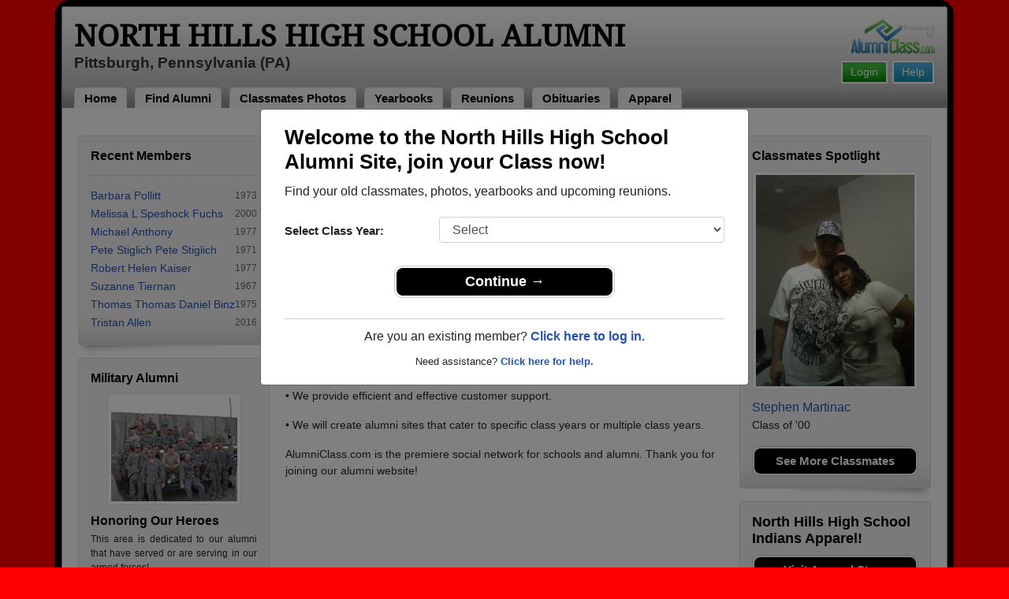

--- FILE ---
content_type: text/html; charset=UTF-8
request_url: https://www.alumniclass.com/north-hills-high-school-indians-pittsburgh-pa/about/
body_size: 7337
content:
<!doctype html>
<html class="no-js" lang="en">

<head>

    
			<script>
				window.dataLayer = window.dataLayer || [];
				window.dataLayer.push({
					content_group: 'School About',
school_type: 'High School',
state: 'PA',
school: 'North Hills High School'
				})
			</script>
			

    <!-- Google Tag Manager -->
    <script>(function(w,d,s,l,i){w[l]=w[l]||[];w[l].push({'gtm.start':
    new Date().getTime(),event:'gtm.js'});var f=d.getElementsByTagName(s)[0],
    j=d.createElement(s),dl=l!='dataLayer'?'&l='+l:'';j.async=true;j.src=
    'https://www.googletagmanager.com/gtm.js?id='+i+dl;f.parentNode.insertBefore(j,f);
    })(window,document,'script','dataLayer','GTM-WX3HKBM');</script>
    <!-- End Google Tag Manager -->

    <meta charset="utf-8">
    <meta http-equiv="x-ua-compatible" content="ie=edge">

    <title>North Hills High School Indians - About us</title>

    <meta name="description" content="North Hills High School Alumni in Pittsburgh, Pennsylvania PA - High School Apparel Clothing Merchandise - Find Alumni, Plan Reunion, Search for Reunions, Classmates High School Alumni Yearbooks, Alumni Reunion, North Hills High School Photos, North Hills High School Alumni Class, North Hills High School Apparel Clothing Merchandise">
<meta name="author" content="AlumniClass.com">
<meta name="robots" content="noindex">


    

    <meta name="viewport" content="width=device-width, initial-scale=1">

    <link rel="shortcut icon" type="image/x-icon" href="https://ac-cdn.alumniclass.com/v3/_images/logos/favicon.ico">
    <link rel="icon" href="https://ac-cdn.alumniclass.com/v3/_images/logos/favicon.ico">

    <link rel="canonical" href="https://www.alumniclass.com/north-hills-high-school-indians-pittsburgh-pa/about/" />

    <style media="all">
@import url(/v3/_css/packed-school.min_2019-01-24.css);
body { background-color:#FF0000; }
.dropbtn, #mobile-menu, .button-prim a { background-color:#000000; }
.main { border:8px solid #000000; }
.school-name a, .menu a, .h1-home a, .color1, .color1 a, #page-title { color:#000000; }
.underline1, #mobileNav { border-bottom: 1px solid #000000; }
.feeBox { border: 4px solid #000000; }
</style>


    <script type="text/javascript" src="https://ac-cdn.alumniclass.com/v3/_javascript/packed-school.min_2020-03-05.js"></script>
<script type="text/javascript" src="https://ac-cdn.alumniclass.com/v3/_javascript/remote/sdk.js"></script>


    

    <!-- Facebook Pixel Code -->
    <script>
      !function(f,b,e,v,n,t,s)
      {if(f.fbq)return;n=f.fbq=function(){n.callMethod?
      n.callMethod.apply(n,arguments):n.queue.push(arguments)};
      if(!f._fbq)f._fbq=n;n.push=n;n.loaded=!0;n.version='2.0';
      n.queue=[];t=b.createElement(e);t.async=!0;
      t.src=v;s=b.getElementsByTagName(e)[0];
      s.parentNode.insertBefore(t,s)}(window, document,'script',
      'https://connect.facebook.net/en_US/fbevents.js');
      fbq('init', '533478423752886');
      fbq('track', 'PageView');
    </script>
    <noscript><img height="1" width="1" style="display:none"
      src="https://www.facebook.com/tr?id=533478423752886&ev=PageView&noscript=1"
    /></noscript>
    <!-- End Facebook Pixel Code -->

</head>

<body>

    <!-- Google Tag Manager (noscript) -->
    <noscript><iframe src="https://www.googletagmanager.com/ns.html?id=GTM-WX3HKBM"
    height="0" width="0" style="display:none;visibility:hidden"></iframe></noscript>
    <!-- End Google Tag Manager (noscript) -->

	<style>
    #myModal {
		cursor:auto;
	}
    </style>

	<div id="fb-root"></div>
    
    <div id="modalBox"></div>
    
    
					<script type="text/javascript">
						function showModalRegNew(schoolUri, schoolName, color, isLower) {
							
							var html = '<div id="myModal" class="modal fade" role="dialog">';
							
							html += '<div class="modal-dialog">';
						
							html += '<div class="modal-content">';
						
							html += '<div id="reg-modal" class="modal-body" style="padding:20px 30px;">';
							
							
							html += '<h2 style="margin-bottom:10px; color:' + color + '; font-weight:bold;">Welcome to the ' + schoolName + ' Site, join your Class now!</h2>';
							
							html += '<p style="margin:0 0 20px 0;">Find your old classmates, photos, yearbooks and upcoming reunions.</p>';
							
							html += '<form action="/north-hills-high-school-indians-pittsburgh-pa/alumni-join" method="get">';
							
							html += '<div id="graduationYear" class="form-group row"><label class="col-sm-4 col-form-label" style="font-size:15px;">Select Class Year:</label><div class="col-sm-8"><select size="1" name="c" id="class_year" class="form-control"><option value="0">Select</option><option value=\'2026\'>2026</option><option value=\'2025\'>2025</option><option value=\'2024\'>2024</option><option value=\'2023\'>2023</option><option value=\'2022\'>2022</option><option value=\'2021\'>2021</option><option value=\'2020\'>2020</option><option value=\'2019\'>2019</option><option value=\'2018\'>2018</option><option value=\'2017\'>2017</option><option value=\'2016\'>2016</option><option value=\'2015\'>2015</option><option value=\'2014\'>2014</option><option value=\'2013\'>2013</option><option value=\'2012\'>2012</option><option value=\'2011\'>2011</option><option value=\'2010\'>2010</option><option value=\'2009\'>2009</option><option value=\'2008\'>2008</option><option value=\'2007\'>2007</option><option value=\'2006\'>2006</option><option value=\'2005\'>2005</option><option value=\'2004\'>2004</option><option value=\'2003\'>2003</option><option value=\'2002\'>2002</option><option value=\'2001\'>2001</option><option value=\'2000\'>2000</option><option value=\'1999\'>1999</option><option value=\'1998\'>1998</option><option value=\'1997\'>1997</option><option value=\'1996\'>1996</option><option value=\'1995\'>1995</option><option value=\'1994\'>1994</option><option value=\'1993\'>1993</option><option value=\'1992\'>1992</option><option value=\'1991\'>1991</option><option value=\'1990\'>1990</option><option value=\'1989\'>1989</option><option value=\'1988\'>1988</option><option value=\'1987\'>1987</option><option value=\'1986\'>1986</option><option value=\'1985\'>1985</option><option value=\'1984\'>1984</option><option value=\'1983\'>1983</option><option value=\'1982\'>1982</option><option value=\'1981\'>1981</option><option value=\'1980\'>1980</option><option value=\'1979\'>1979</option><option value=\'1978\'>1978</option><option value=\'1977\'>1977</option><option value=\'1976\'>1976</option><option value=\'1975\'>1975</option><option value=\'1974\'>1974</option><option value=\'1973\'>1973</option><option value=\'1972\'>1972</option><option value=\'1971\'>1971</option><option value=\'1970\'>1970</option><option value=\'1969\'>1969</option><option value=\'1968\'>1968</option><option value=\'1967\'>1967</option><option value=\'1966\'>1966</option><option value=\'1965\'>1965</option><option value=\'1964\'>1964</option><option value=\'1963\'>1963</option><option value=\'1962\'>1962</option><option value=\'1961\'>1961</option><option value=\'1960\'>1960</option><option value=\'1959\'>1959</option><option value=\'1958\'>1958</option><option value=\'1957\'>1957</option><option value=\'1956\'>1956</option><option value=\'1955\'>1955</option><option value=\'1954\'>1954</option><option value=\'1953\'>1953</option><option value=\'1952\'>1952</option><option value=\'1951\'>1951</option><option value=\'1950\'>1950</option></select></div></div>';
						
							html += '</form>';
							
							html += '<div style="padding-top:5px; padding-bottom:0; margin:0 auto; max-width:280px;">';
						
							html += '<div class="button-prim" style="margin:5px 0;"><a style="padding:4px 30px; background-color:'+color+'; font-size:18px;" title="Register as an ' + ((isLower == 1) ? 'member' : 'alumni') + ' of ' + schoolName + '" href="javascript:;" onclick="document.forms[0].submit();" target="_self">Continue &rarr;</a></div>&nbsp;';
							
							html += '</div>';


							html += '<div style="border-top:1px solid #ccc;">';
						
							html += '<p style="font-size:16px; text-align:center; margin-top:10px; margin-bottom:10px;">Are you an existing member? <a rel="nofollow" style="font-weight:bold;" href="/' + schoolUri + '/member-login/">Click here to log in.</a></p>';
							
							html += '<p style="font-size:13px; text-align:center; margin-top:0; margin-bottom:0;">Need assistance? <a rel="nofollow" style="font-weight:bold;" href="/' + schoolUri + '/contact/">Click here for help.</a></p>';
							
							html += '</div>';
							
							
							html += '</div>';
							
							html += '</div>';
							
							html += '</div>';
							
							html += '</div>';
							
							document.getElementById('modalBox').innerHTML = html;
						
							$("#myModal").modal(
								{
									backdrop: 'static'
								}
							);
							
						}
					</script>
				
<script type="text/javascript">setTimeout("showModalRegNew('north-hills-high-school-indians-pittsburgh-pa', 'North Hills High School Alumni', '#000000', '0');", 1000);</script>

			<script type="text/javascript">
				FB.init({appId: "291485707632121", version: 'v19.0', status: true, cookie: true});
			
				function postToFeed() {				
					// calling the API ...
					var obj = {
					method: 'feed',
					redirect_uri: 'https://www.alumniclass.com/north-hills-high-school-indians-pittsburgh-pa',
					link: 'https://www.alumniclass.com/north-hills-high-school-indians-pittsburgh-pa/',
		picture: 'https://www.alumniclass.com/v3/_images/photos/share_reunion2.jpg',
					name: 'North Hills High School',
					description: 'Join our new Indians Alumni site! Post class reunions, class photos, alumni profiles, school apparel and more!'
				};
				
				function callback(response) {
					if (response['post_id']) {
		
					}
				}
				
				FB.ui(obj, callback);
			}
			</script>
		

    
    <div class="container main">

		<div class="main-inner">
        
        	<header>
            
            	<div class="row">
            	
                    <div class="col-md-9">
                
                        <h3 class="school-name"><a title="North Hills High School Alumni" href="/north-hills-high-school-indians-pittsburgh-pa/" target="_self">North Hills High School Alumni</a></h3>
                        
                        <h3 class="school-address">Pittsburgh, Pennsylvania (PA)</h3>
                    
                    </div>
                    
                    <div class="col-md-3">
                        
                        <a title="High School Alumni Reunions by AlumniClass" id="powered-by" href="https://www.alumniclass.com/" target="_self"></a>
                        
                        <div class="clearfix"></div>
                        
                        <div id="nav-btn-1" class="hdr-button"><a rel="nofollow" title="Help &amp; Support" href="/north-hills-high-school-indians-pittsburgh-pa/contact/" target="_self" class="blue">Help</a></div><div id="nav-btn-2" class="hdr-button"><a rel=”nofollow” title="Login to North Hills High School Alumni Site" href="/north-hills-high-school-indians-pittsburgh-pa/member-login/" target="_self" class="green">Login</a></div>
                        
		                
                  
                    </div>
                
                </div>
                
                
				 <div id="menu" class="menu">

					<a title="North Hills High School Alumni Home"
			 href="/north-hills-high-school-indians-pittsburgh-pa/">Home</a>
			
					<a title="Find North Hills High School Alumni" href="/north-hills-high-school-indians-pittsburgh-pa/alumni-classmates/">Find Alumni</a>
					<a title="North Hills High School Classmates Photos" href="/north-hills-high-school-indians-pittsburgh-pa/photos/">Classmates Photos</a>
				
					<a title="North Hills High School Yearbooks" href="/north-hills-high-school-indians-pittsburgh-pa/yearbooks/">Yearbooks</a>
					<a title="Find North Hills High School Reunions" href="/north-hills-high-school-indians-pittsburgh-pa/alumni-class-reunions/">Reunions</a>
					<a title="North Hills High School Obituaries" href="/north-hills-high-school-indians-pittsburgh-pa/in-memory/">Obituaries</a>
					
					<a title="North Hills High School Indians Apparel Store" href="https://apparelnow.com/north-hills-high-school-apparel/">Apparel</a>
					
				 </div>
			
                
                <div class="clearfix"></div>
                
            </header>
            
            
				<div id="mobile-menu">
			<div class="hdr-button"><a rel="nofollow" title="Help &amp; Support" href="/north-hills-high-school-indians-pittsburgh-pa/contact/" target="_self" class="blue">Help</a></div><div class="hdr-button"><a rel=”nofollow” title="Login to North Hills High School Alumni Site" href="/north-hills-high-school-indians-pittsburgh-pa/member-login/" target="_self" class="green">Login</a></div>
					 <div class="dropdown">
					  <button class="dropbtn" type="button" id="dropdownMenuButton" data-toggle="dropdown" aria-haspopup="true" aria-expanded="false"><img width="26" src="https://ac-cdn.alumniclass.com/v3/_images/misc/menu-btn.png"> Menu</button>
					  <div id="school-menu" class="dropdown-menu" aria-labelledby="dropdownMenuButton">
						<a class="dropdown-item" title="North Hills High School Alumni Home"
				 href="/north-hills-high-school-indians-pittsburgh-pa/">Home</a>
						<a class="dropdown-item" title="Find North Hills High School Alumni" href="/north-hills-high-school-indians-pittsburgh-pa/alumni-classmates/">Find Alumni</a>
						<a class="dropdown-item" title="North Hills High School Classmates Photos" href="/north-hills-high-school-indians-pittsburgh-pa/photos/">Classmates Photos</a>
				
						<a class="dropdown-item" title="North Hills High School Yearbooks" href="/north-hills-high-school-indians-pittsburgh-pa/yearbooks/">Yearbooks</a>
						<a class="dropdown-item" title="Find North Hills High School Reunions" href="/north-hills-high-school-indians-pittsburgh-pa/alumni-class-reunions/">Reunions</a>
						<a class="dropdown-item" title="North Hills High School Obituaries" href="/north-hills-high-school-indians-pittsburgh-pa/in-memory/">Obituaries</a>
					
						<a class="dropdown-item" title="North Hills High School Indians Apparel Store" href="https://apparelnow.com/north-hills-high-school-apparel/">School Apparel</a>
					
					  </div>
					</div>
				
				</div>
			

            
            
            <div class="container content">

            	
			<div class="row three-col">
		
	<div id="left-column" class="col-md-3">

		<div id="photoFeature" style="margin-bottom:18px;"><img style="width:100%;" src="/images/profile-group.jpg"></div>
	
			<div id="membersBox" class="module">
				<div class="container">
					<h2 class="color1">Recent Members</h2>
					<div class="dashed-line"></div>
					<table class="interest-points" cellpadding="0" cellspacing="0" border="0" width="100%">
						<tbody>
		
							<tr>
								<td class="name" align="left" valign="middle"><a title="View Barbara Pollitt's Alumni Profile" href="/north-hills-high-school-indians-pittsburgh-pa/profile/barbara-pollitt/11727621/" target="_self">Barbara Pollitt</a></td>
								<td class="year" align="right" valign="middle">1973</td>
							</tr>
			
							<tr>
								<td class="name" align="left" valign="middle"><a title="View Melissa L Speshock Fuchs's Alumni Profile" href="/north-hills-high-school-indians-pittsburgh-pa/profile/melissa-l-speshock-fuchs/11709513/" target="_self">Melissa L Speshock Fuchs</a></td>
								<td class="year" align="right" valign="middle">2000</td>
							</tr>
			
							<tr>
								<td class="name" align="left" valign="middle"><a title="View Michael Anthony's Alumni Profile" href="/north-hills-high-school-indians-pittsburgh-pa/profile/michael-anthony/11717185/" target="_self">Michael Anthony</a></td>
								<td class="year" align="right" valign="middle">1977</td>
							</tr>
			
							<tr>
								<td class="name" align="left" valign="middle"><a title="View Pete Stiglich Pete Stiglich's Alumni Profile" href="/north-hills-high-school-indians-pittsburgh-pa/profile/pete-stiglich-pete-stiglich/11712003/" target="_self">Pete Stiglich Pete Stiglich</a></td>
								<td class="year" align="right" valign="middle">1971</td>
							</tr>
			
							<tr>
								<td class="name" align="left" valign="middle"><a title="View Robert Helen Kaiser's Alumni Profile" href="/north-hills-high-school-indians-pittsburgh-pa/profile/robert-helen-kaiser/11701864/" target="_self">Robert Helen Kaiser</a></td>
								<td class="year" align="right" valign="middle">1977</td>
							</tr>
			
							<tr>
								<td class="name" align="left" valign="middle"><a title="View Suzanne Tiernan's Alumni Profile" href="/north-hills-high-school-indians-pittsburgh-pa/profile/suzanne-tiernan/11744521/" target="_self">Suzanne Tiernan</a></td>
								<td class="year" align="right" valign="middle">1967</td>
							</tr>
			
							<tr>
								<td class="name" align="left" valign="middle"><a title="View Thomas Thomas Daniel Binz's Alumni Profile" href="/north-hills-high-school-indians-pittsburgh-pa/profile/thomas-thomas-daniel-binz/11729111/" target="_self">Thomas Thomas Daniel Binz</a></td>
								<td class="year" align="right" valign="middle">1975</td>
							</tr>
			
							<tr>
								<td class="name" align="left" valign="middle"><a title="View Tristan Allen's Alumni Profile" href="/north-hills-high-school-indians-pittsburgh-pa/profile/tristan-allen/11755670/" target="_self">Tristan Allen</a></td>
								<td class="year" align="right" valign="middle">2016</td>
							</tr>
			
						</tbody>
					</table>
				</div>
				<div class="clearfix"></div>
			</div>
		
			<div id="militaryBox" class="module">
				<div class="container">
				
					<h2 class="color1"><a title="View a list classmates in the armed forces" href="/north-hills-high-school-indians-pittsburgh-pa/military-alumni-view/" target="_self">Military Alumni</a></h2>
					
					<div style="text-align:center; margin-top:10px;">
						<a title="Military Alumni Profiles" href="/north-hills-high-school-indians-pittsburgh-pa/military-alumni-view/" target="_self"><img alt="Military High School Alumni" src="https://ac-cdn.alumniclass.com/v3/_images/photos/military-high-school-alumni-2.jpg" class="img-thumbnail"></a>
					</div>
					
					<h2 class="color1" style="padding:10px 0 0 0; margin:0;">Honoring Our Heroes</h3>
					
					<p style="font-size:12px; padding:5px 0 0 0; margin:0; text-align:justify;">This area is dedicated to our alumni that have served or are serving in our armed forces!</p>
					
					<div class="button-prim">
						<a title="View your North Hills High School military Alumni photos" href="/north-hills-high-school-indians-pittsburgh-pa/military-alumni-view/" target="_self">View Military Alumni</a>
					</div>
					
					<div class="button-prim" style="margin-top:10px;">
						<a title="Obituaries" href="/north-hills-high-school-indians-pittsburgh-pa/in-memory/" target="_self">Obituaries</a>
					</div>
							
					<div class="clearfix"></div>
					
				</div>
			</div>			
				
			<div id="ringsBox" class="module lost-rings">
				<div class="container">
				
					<h2 class="color1">Lost Class Rings</h2>
					
					<p>Have you lost your North Hills High School class ring? Have you found someone's class ring? Visit our Indians lost class ring page to search for your class ring or post information about a found ring.</p>
					
					<div class="button-prim">
						<a title="Search North Hills High School lost class rings" href="/north-hills-high-school-indians-pittsburgh-pa/lost-rings/" target="_self">Go to Lost Rings Page</a>
					</div>

				</div>
			</div>
		
			<div id="guessBox" class="module">
				<div class="container">
					<h2 class="color1" style="margin-bottom:10px;"><a title="Guess Who!" href="/north-hills-high-school-indians-pittsburgh-pa/photos/" target="_self">Guess Who?</a></h2>
					
					<div style="text-align:center;">
		
					<a title="View profile" href="/north-hills-high-school-indians-pittsburgh-pa/profile/anna-gay-viscusi/7444541/" target="_self"><img class="img-thumbnail" alt="Anna (gay) Viscusi, class of 1964" src="https://ac-cdn.alumniclass.com/school_images/1886/profiles/thb_107221818.jpg"></a>
			
					</div>

					<div class="button-prim" style="margin-top:15px;">
						<a title="View this North Hills High School Alumni Profile" href="/north-hills-high-school-indians-pittsburgh-pa/profile/anna-gay-viscusi/7444541/" target="_self">View Profile</a>
					</div>
					
					<div class="clearfix"></div>
					
				</div>
			</div>
		
	</div>

				<div class="col-md-6 three-col-main">

					<h1 class="color1" style="margin-bottom:20px;">About us</h1>
					
					<p>
						AlumniClass.com is the leading provider of alumni web sites for high schools, alumni and other related groups throughout the United States. We have achieved this status through our high standards of operation. Many schools and alumni have chosen Alumniclass.com as a solution for building their online alumni networks, and here are a few reasons why...
					</p>
				
					<p>
						&bull; Our alumni sites are free for schools and faculty.
					</p>
					
					<p>
						&bull; We will work with your school to promote your news and events.
					</p>
					
					<p>
						&bull; We uphold strict policies pertaining to the privacy of our members.
					</p>
					
					<p>
						&bull; We offer reunion and event planning tools for our members.
					</p>
					
					<p>
						&bull; We provide efficient and effective customer support.
					</p>
					
					<p>
						&bull; We will create alumni sites that cater to specific class years or multiple class years.
					</p>
				
					<p>
						AlumniClass.com is the premiere social network for schools and alumni. Thank you for joining our alumni website!
					</p>
			
				</div>
		
	<div id="right-column" class="col-md-3">

		<div class="module">
			<div class="container">
			
				<h2 class="color1">Classmates Spotlight</h2>

            	<div style="text-align:center; margin-top:10px; margin-bottom:10px;">
					<img class="img-thumbnail" alt="North Hills High School Classmates" src="https://ac-cdn.alumniclass.com/school_images/1886/profiles/4458206_1279499688.jpg" />
                </div>
                
				<p>
                	<a style="font-size:16px;" title="Stephen Martinac" href="/north-hills-high-school-indians-pittsburgh-pa/profile/stephen-martinac/4458206/">Stephen Martinac</a>
	<br>Class of '00
				</p>

				<div class="button-prim">
					<a rel="nofollow" title="See more North Hills High School classmates" href="/north-hills-high-school-indians-pittsburgh-pa/alumni-join/" target="_self">See More Classmates</a>
				</div>
				
				<div class="clearfix"></div>
				
			</div>
		</div>		
				
		<div class="module">
			<div class="container">
				
				<h2 class="color1" style="margin-bottom:10px; color:#000000;"><a style="font-size:18px;" title="North Hills High School Indians Apparel" href="https://apparelnow.com/north-hills-high-school-apparel/">North Hills High School Indians Apparel!</a></h2>
	
				<div class="button-prim" style="margin-top:10px;">
					<a title="Visit apparel store" href="https://apparelnow.com/north-hills-high-school-apparel/" target="_self">Visit Apparel Store</a>
				</div>
				
				<div class="clearfix"></div>
				
			</div>
		</div>
	
	
		<div class="module">
			<div class="container">
				<h2 class="color1" style="margin-bottom:10px;">Alumni Stories</h2>
				
				<img width="70" style="float:right; border:4px solid #fff; margin:0 10px 0 0;" alt="High School Alumni Stores" src="https://ac-cdn.alumniclass.com/v3/_images/misc/high-school-alumni-stores.jpg" />

				<p>
					Read and submit stories about our classmates from North Hills High School, post achievements and news about our alumni, and post photos of our fellow Indians.
				</p>
				
				<div class="button-prim">
					<a title="North Hills High School Alumni Stories" href="/north-hills-high-school-indians-pittsburgh-pa/distinguished-alumni-view/" target="_self">Alumni Stories &raquo;</a>
				</div>
				
				<div class="clearfix"></div>
				
			</div>
		</div>
			
		<div id="newsBox" class="module">
			<div class="container">
				<h2 class="color1" style="margin-bottom:10px;">School News</h2>

		<h3>1965 Class reunion</h3>
		
        <p>
        	Heard a pretty good chance we will be having a reunion next year. Hope so !<br>
			<span style="float:right;"><a rel="nofollow" href="/north-hills-high-school-indians-pittsburgh-pa/news/" style="font-weight:bold;">Read More &raquo;</a></span>
		</p> 
		
		<div class="clearfix"></div>		
	
				<div class="button-prim">
					<a rel="nofollow" title="North Hills High School News" href="/north-hills-high-school-indians-pittsburgh-pa/news/" target="_self">View More or Post</a>
				</div>
				
				<div class="button-prim" style="margin-top:10px;">
					<a title="Obituaries" href="/north-hills-high-school-indians-pittsburgh-pa/in-memory/" target="_self">Obituaries</a>
				</div>
					
				<div class="clearfix"></div>
				
			</div>
		</div>

	</div>

			</div>
		


                <div class="clearfix"></div>

            </div>

            
            
            <footer>
            	
                <div class="footer-links">
                    
				<a href="/about-alumniclass/" title="About our North Hills High School Alumni Site" target="_self">About</a>
				<span class="dot">&bull;</span>
			
			<a rel="nofollow" href="/north-hills-high-school-indians-pittsburgh-pa/terms/" title="Terms of Use" target="_self">Terms of Use</a>
			<span class="dot">&bull;</span>
			<a rel="nofollow" href="/north-hills-high-school-indians-pittsburgh-pa/privacy/" title="Privacy Policy" target="_self">Privacy Policy</a>
		
			<span class="dot">&bull;</span>
			<a rel="nofollow" href="/north-hills-high-school-indians-pittsburgh-pa/contact/" title="Contact us" target="_self">Contact</a>
			
			<div style="margin-top:10px; text-align:right;">
				Connect with us:
				<a class="bg-sml_pinterest" title="Connect with AlumniClass.com on Pinterest" target="_blank" href="http://www.pinterest.com/alumniclass/"></a>
				<a class="bg-sml_google" title="Connect with AlumniClass.com on Google+" target="_blank" href="https://plus.google.com/b/112791094073977611020/112791094073977611020"></a>
				<a class="bg-sml_twitter" title="Connect with AlumniClass.com on Twitter" target="_blank" href="https://twitter.com/Alumni_Class"></a>				
				<a class="bg-sml_facebook" title="Connect with AlumniClass.com on Facebook" target="_blank" href="https://www.facebook.com/pages/AlumniClass/162645670426324"></a>
			</div>
			
                </div>
                
                <div id="copyright">
                    Copyright &copy; 2026 <a title="School Alumni Reunions" href="http://www.alumniclass.com/" target="_blank">AlumniClass, Inc.</a> All rights reserved.
                    <br>North Hills High School, Pittsburgh, Pennsylvania (PA)<br>AlumniClass.com (1886) - 10019 E Knox Ave, Spokane Valley WA, 99206.<div style="font-size:12px; margin-top:4px; color:#333;">AlumniClass.com is not affiliated with and is independent of any school, school district, alumni association or any other sites.</div>
                </div>
                
                <div class="clearfix"></div>
                            
            </footer>
        
        </div>

    </div>
    
    
    
</body>

</html>